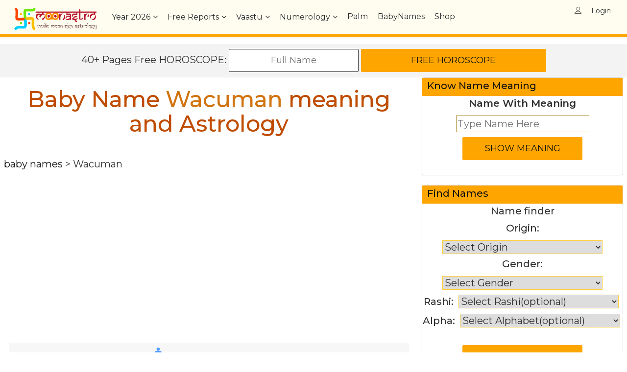

--- FILE ---
content_type: text/html; charset=utf-8
request_url: https://moonastro.com/babyname/baby%20name%20wacuman%20meaning.aspx
body_size: 54060
content:


<!DOCTYPE html>
<html lang="en">
	<head><meta http-equiv="Content-Type" content="text/html; charset=UTF-8" /><meta name="viewport" content="width=device-width, initial-scale=1" /><meta http-equiv="reply-to" content="admin@moonastro.com" /><meta name="rating" content="GENERAL" /><meta name="copyright" content="Moonastro,  https://www.moonastro.com" /><meta name="language" content="English US" /><meta name="robots" content="all, index, follow" /><meta name="robots" content="NOODP, NOYDIR" /><meta name="googlebot" content="index,follow,archive" /><meta name="msnbot" content="index,follow,archive" /><meta name="Slurp" content="index,follow,archive" /><meta name="revisit-after" content="2 days" /><meta name="distribution" content="global" /><meta name="author" content="https://www.moonastro.com/" /><meta name="classification" content="Astrology, Vedic Astrology, Horoscope, MatchMaking, Baby Name" /><meta name="DC. moonastro.com" content="moonastro.com-name" /><meta name="copyright" content="www.moonastro.com" /><meta name="geo.placename" content=" 5, Netaji Palli, Manik Danga Road,   PO: Ghola Bazar, Sodepur " /><meta name="geo.position" content="22.694255;88.391750" /><meta name="geo.region" content="IN-West Bengal" /><meta name="ICBM" content="22.694255, 88.391750" /><link rel="publisher" href="https://plus.google.com/104951964059987546318" /><link rel="shortcut icon" href="/timgs/favicon.ico" /><link rel="apple-touch-icon" href="/timgs/apple-touch-icon.png" />


        <script type="application/ld+json">
    {  "@context" : "http://schema.org",
       "@type" : "WebSite",
       "name" : "Moon Astro",
       "alternateName" : "Moonastro",
       "url" : "https://www.moonastro.com"
    }
    </script>    
        <script src="/assets/plugins/js/jquery.min.js"></script>
		
        <link rel="apple-touch-icon" sizes="76x76" href="/images/icons/apple-touch-icon.png" /><link rel="icon" type="image/png" sizes="32x32" href="/images/icons/favicon-32x32.png" /><link rel="icon" type="image/png" sizes="16x16" href="/images/icons/favicon-16x16.png" /><link rel="mask-icon" href="/images/icons/safari-pinned-tab.svg" color="#5bbad5" /><link href="https://moonastro.com/babyname/baby%20name%20wacuman%20meaning.aspx" rel="canonical" /><title>
	Wacuman - meaning | Baby Name Wacuman meaning and Horoscope
</title><meta name="description" content="Wacuman meaning - Astrology for Baby Name Wacuman with meaning Watchman. This name is from the English origin. Variations of this names are no variations. Wacuman is a Boy name with meaning Watchman and Number 4. Get more detail and free horoscope here.." /><meta name="keywords" content="Baby Name Wacuman meaning and Astrology Horoscope" /></head>
	<link rel="stylesheet" href="/assets/plugins/css/plugins.css">	
    <link href="/assets/css/style.css" rel="stylesheet">
	<link href="/assets/css/responsiveness.css" rel="stylesheet">
	
	<body oncopy="return false" oncut="return false" onpaste="return false" >
    <form name="aspnetForm" method="post" action="./baby name wacuman meaning.aspx" id="aspnetForm">
<div>
<input type="hidden" name="__EVENTTARGET" id="__EVENTTARGET" value="" />
<input type="hidden" name="__EVENTARGUMENT" id="__EVENTARGUMENT" value="" />
<input type="hidden" name="__VIEWSTATE" id="__VIEWSTATE" value="/[base64]" />
</div>

<script type="text/javascript">
//<![CDATA[
var theForm = document.forms['aspnetForm'];
if (!theForm) {
    theForm = document.aspnetForm;
}
function __doPostBack(eventTarget, eventArgument) {
    if (!theForm.onsubmit || (theForm.onsubmit() != false)) {
        theForm.__EVENTTARGET.value = eventTarget;
        theForm.__EVENTARGUMENT.value = eventArgument;
        theForm.submit();
    }
}
//]]>
</script>


<div>

	<input type="hidden" name="__VIEWSTATEGENERATOR" id="__VIEWSTATEGENERATOR" value="CAD4BD51" />
	<input type="hidden" name="__EVENTVALIDATION" id="__EVENTVALIDATION" value="/wEdABx6AAYl+kFR2TneK9B9A/Uflp2ti3lYXZ9hbsjXouoNtymkBt525NBEzKKsW0V1KZFzUreMKwcIyjmZp0rop2cFNBW0xZWk+pNJtBu7aIDCpeJyM8BDkMbTFyEt0rVQFgPa6LQZGJV8/3sPYx11O5kqk6VO4sJZbyQLTxd91VQcJk/QEd1p5Svusgmb683/Jo6eoOePWo5XzWkJ+JBVaoBL08e4c+E1O8hm1JtPqkP8anfK23OacORpAqDTubu+2jou972jAs4ka57FLaj0zqhcpArdu7IHFT91oBdt5aIqWUSRANjIa/NGLlInGzfLJ8td2b8N2iNvcwesBc72/vpOWmBlTI4ZW/JSJeSKBFvPcf3laV0VJ+TigL7vm67y+Ionj9neqmsppeG/Jmkx5lLt1WA485jFO2s78zVMRgqb5CQwMPtncvzt1IygZ/1Kw8pkC0GH3N5sZWwq7+7pyb/UW90U+rqr+3Z50JQIo2+zIVN8uyO3c3zciOGKBSBNHKNik3fesKrMM/4+RBl0Y6+48tCQTC0Kjk3Win1H4N0SOO8qD5iIMC9wPh1Noeh/Im8m1RKnLTVgIg544JK6QTmpqwCVRmmtIDsUjuVCvil9AXwodKw=" />
</div>
		

        <nav class="navbar navbar-default navbar-mobile navbar-fixed light bootsnav" style="background-color:#FFFDEF;border-bottom-width: 6px;border-bottom-style: solid;border-bottom-color: #FFA500;">
			<div class="container">
			
				<!-- Start Logo Header Navigation -->
				<div class="navbar-header">
					<button type="button" class="navbar-toggle" data-toggle="collapse" data-target="#navbar-menu" aria-label="menu button">
						<i class="fa fa-bars"></i>
					</button>
					<a class="navbar-brand" href="/" aria-label="Moonastro Home">
						<img src="/timgs/logo1.png" class="logo logo-display" alt="">
						<img src="/timgs/logo1.png" class="logo logo-scrolled" alt="">
					</a>

				</div>
				<!-- End Logo Header Navigation -->

				<!-- Collect the nav links, forms, and other content for toggling -->
				<div class="collapse navbar-collapse" id="navbar-menu">
				
					<ul class="nav navbar-nav navbar-left" data-in="fadeInDown" data-out="fadeOutUp">
					
						<li class="dropdown">
							<a class="dropdown-toggle" data-toggle="dropdown" id="yearlylink2">Year <span id="date_yr3"></span></a>
							<ul class="dropdown-menu animated fadeOutUp">
								<li><a href="/monthly/monthly.aspx"><span id="date_mon"></span> <span id="date_yr1"></span> Monthly Horoscope</a></li>
								<li><a href="/daily/daily%20horoscope%20today.aspx"><span  style="font-size:16px;" id="date_d1"> </span> Horoscope</a></li>
								<li><a id="yearlylink"><span  style="font-size:16px;" id="date_yr2"></span> Yearly<br />Horoscope</a></li>
							</ul>
						</li>
					<li class="dropdown megamenu-fw"><a class="dropdown-toggle" data-toggle="dropdown"  href="/Astrology/Free%20Indian%20Astrology%20Horoscope.aspx">Free Reports</a>
							<ul class="dropdown-menu megamenu-content" role="menu">
								<li>
									<div class="row">
										<div class="col-menu col-md-3">
										<h6 class="title" style="color:red">Horoscopes</h6>
											<div class="content">
												<ul class="menu-col">
													<li><a href="/astrology/generate%20free%20horoscope.aspx">Free Horoscope</a></li>
		                                            <li><a href="/astrology/calculate%20ascendant.aspx">Know Your Ascendant</a></li>
		                                            <li><a href="/astrology/do i have kaal sarpa yoga.aspx">Kaal Sarp Report</a></li>
		                                            <li><a href="/astrology/manglik yoga.aspx">Mangolic Report</a></li>
		                                            <li><a href="/astrology/calculate your rashi.aspx">Know Your MoonSign</a></li>
		                                            <li><a href="/astrology/predict lucky gemstone.aspx">Lucky Gemstone</a></li>
												</ul>
											</div>
										</div><!-- end col-3 -->
										<div class="col-menu col-md-3">
										<h6 class="title" style="color:red">Match Makings</h6>
											<div class="content">
												<ul class="menu-col">
													<li><a href="/compatibility/match making for life.aspx">Match Making</a></li>
		                                            <li><a href="/astrology/love astrology.aspx">Love Report</a></li>
		                                            <li><a href="/compatibility/when to marry muhurat.aspx">Marriage Time</a></li>
		                                            <li><a href="/compatibility/love%20compatibility%20astrology.aspx">Love Compatibility</a></li>
		                                            <li><a href="/chinese/chinese astrology love marriage compatibility.aspx">Chinese Compatibility</a></li>
		                                            <li><a href="/numerology/love astrology numerology compatibility.aspx">Love Numerology</a></li>
												</ul>
											</div>
										</div><!-- end col-3 -->
										<div class="col-menu col-md-3">
										<h6 class="title" style="color:red">Vastu and Numerology</h6>
											<div class="content">
												<ul class="menu-col">
													<li><a href="/vaastu/generate%20free%20vaastu%20assesment%20of%20your%20house.aspx">Vaastu Report</a></li>
		                                            <li><a href="/numerology/get free numerology prediction report.aspx">Numerology Report</a></li>
		                                            <li><a href="/chinese/chinese%20astrology%20free%20report.aspx">Chinese Astrology Report</a></li>
		                                            <li><a href="/numerology/your lucky number  color and stone calculator.aspx">Lucky Color</a></li>
		                                            <li><a href="/chinese/chinese astrology baby gender prediction.aspx">Baby Gender Prediction</a></li>
		                                            <li><a href="/numerology/numerology lucky name prediction.aspx">Lucky Name</a></li>
												</ul>
											</div>
										</div>    
										<div class="col-menu col-md-3">
                                            <h6 class="title" style="color:red">Miscellaneous</h6>
											<div class="content">
												<ul class="menu-col">
													<li><a href="/babyname/baby name.aspx">Baby Name</a></li>
		                                            <li><a href="/numerology/birthday.aspx">Birthday Analysys</a></li>
		                                            <li><a href="/astrology/career astrology.aspx">Career Report</a></li>
		                                            <li><a href="/astrology/health astrology.aspx">Health Report</a></li>
		                                            <li><a href="/astrology/business astrology.aspx">Business Report</a></li>
		                                            <li><a href="/astrology/am i in sade sati dosha.aspx">SadeSathi Report</a></li>
												</ul>
											</div>
										</div><!-- end col-3 -->
									</div><!-- end row -->
								</li>
							</ul>
						</li>
						
						
						<li class="dropdown">
							<a class="dropdown-toggle" data-toggle="dropdown" href="/vaastu/vaastu.aspx">Vaastu</a>
							<ul class="dropdown-menu animated fadeOutUp">
                                <li><a href="/vaastu/vaastu.aspx">Vaastu</a></li>
								<li><a href="/vaastu/Generate%20Free%20Vaastu%20Assesment%20Of%20Your%20House.aspx">Generate Free Vaastu report of your Home</a></li>
	                            <li><a href="/vaastu/vaastu.aspx">Learn Vaastu</a></li>
	                            <li><a href="/vaastu/Vaastu%20FAQ.aspx">Vaastu FAQ</a></li>
							</ul>
						</li>
						<li class="dropdown">
							<a class="dropdown-toggle" data-toggle="dropdown" href="/numerology/">Numerology</a>
							<ul class="dropdown-menu animated fadeOutUp">
                                <li><a href="/numerology/">Numerology</a></li>
								<li><a href="/numerology/what%20is%20numerology.aspx">What is Numerology</a></li>
	                            <li><a href="/numerology/your%20lucky%20number%20%20color%20and%20stone%20calculator.aspx">Your Lucky Color</a></li>
	                            <li><a href="/numerology/numerology%20lucky%20name%20prediction.aspx">Your Name</a></li>	
	                            <li><a href="/numerology/birthday.aspx">Birthday Says</a></li>
	                            <li><a href="/numerology/numbers/">Numerology and Numbers</a></li>
	                            <li><a href="/numerology/numerology%20career.aspx">Numerology and Career</a></li>
							</ul>
						</li>
                        <li >
							<a href="/palmistry/palmistry%20astrology.aspx" >Palm</a>
						</li>
						<li >
							<a href="/babyname/baby%20name.aspx" >BabyNames</a>
						</li>
					<li >
							<a href="/shop/" >Shop</a>
						</li>
						
					</ul>
					
					<ul class="nav navbar-nav navbar-right">
						<li>
                            
                            <span>
                                    <span class="br-right"><i class="login-icon ti-user" style="display:inline;font-size:14px"></i></span>
                                </span>
                                    <a id="ctl00_ctl00_LoginView_LoginStatus" href="javascript:__doPostBack(&#39;ctl00$ctl00$LoginView$LoginStatus$ctl02&#39;,&#39;&#39;)" style="display:inline;font-size:14px">Login</a>
                             
               
						</li>
					</ul>
						
				</div>
				<!-- /.navbar-collapse -->
			</div>   
		</nav>
    <br /><br /><br />
         
    
    <script language="javascript" type="text/javascript">


        window.onresize = function (event) {
            hideshowdivs1();
        };
        function hideshowdivs1() {
            // onload111();
            var width = $(window).width();
            //alert(width);
            if (width > 230) {
                document.getElementById("ctl00_ctl00_Content_linebar").style.display = 'block';
            }
            else {
                document.getElementById("ctl00_ctl00_Content_linebar").style.display = 'none';
            }
        }
       
    </script>
    
    <style>
   .tnmydy_panel_custom{background:#FFA500; color:#FFFFFF; padding:1px 1px 1px 10px; font-size:16px; font-weight:bold;}
   .tnmydy_panel_h4{color:#111; font-size:20px;}

 .tnmydy_fullpanel_cover{width:100%; border-bottom:1px solid #cecece; background:#f3f3f3; text-align:center;}
        .m3_select {width: 26%;border-color:#fc3;margin:5px} 
        .m_input{border-color:#fc3;border-width:1px;margin:5px}
        .m_select{border-color:#fc3;margin:5px}
        .tags i{margin-right:4px}.tags a{color:#444;padding:2px 12px;font-size:16px;margin:0 3px 5px 0;display:inline-block;background:#ffe8c6;-webkit-transition:all .2s ease;transition:all .2s ease;text-decoration:none!important;border-radius:5px}.tags a:hover{background:#D1730E;color:#fff}.tags a.active{background:#D1730E;color:#fff}
        .tags2 i{margin-right:6px}.tags2 a{color:#444;padding:2px 12px;font-size:20px;margin:0 10px 10px 0;display:inline-block;background:#ffe8c6;-webkit-transition:all .2s ease;transition:all .2s ease;text-decoration:none!important}.tags2 a:hover{background:#D1730E;color:#fff}.tags2 a.active{background:#D1730E;color:#fff}
</style>
     <div id="ctl00_ctl00_Content_linebar" class="tnmydy_fullpanel_cover clearfix">
         <center style="padding:10px">
                40+ Pages Free HOROSCOPE: <input name="ctl00$ctl00$Content$horoname" type="text" id="ctl00_ctl00_Content_horoname" class="btn" style="padding:10px; font-size:18px;cursor:inherit" placeholder="Full Name" /> <input type="submit" name="ctl00$ctl00$Content$hgenerate" value="Free Horoscope" id="ctl00_ctl00_Content_hgenerate" class="btn theme-btn" style="width:30%;" /> 
        </center>

     </div>


    <div class="page-content">

       
        <div class="clearfix">
            <div class="col-md-8 col-sm-8">
                
<script type="application/ld+json">
{
  "@context": "http://schema.org",
  "@type": "BreadcrumbList",
  "itemListElement": [{
    "@type": "ListItem",
    "position": 1,
    "item": {
      "@id": "https://www.moonastro.com/",
      "name": "Home"
    }
  },{
    "@type": "ListItem",
    "position": 2,
    "item": {
      "@id": "https://www.moonastro.com/babyname/baby name.aspx",
      "name": "Baby Names"
    }
    },{
    "@type": "ListItem",
    "position": 3,
    "item": {
      "@id": "http://moonastro.com/babyname/baby%20name%20wacuman%20meaning.aspx",
      "name": "Wacuman"
    }
  }]
}
</script>
    <style> br{line-height:20px;}
    a{color:#111;}
    </style>

 <h1 >
                    Baby Name 
                    <span id="ctl00_ctl00_Content_ContentPlaceHolderMain_nmlb1" style="color:#D1730E;">Wacuman</span> 
                      meaning and Astrology</h1>
                
     <br />
     <a href="/babyname/baby name.aspx">baby names</a> > <span id="ctl00_ctl00_Content_ContentPlaceHolderMain_urllb">Wacuman</span>
     <br />
    <script async src="https://pagead2.googlesyndication.com/pagead/js/adsbygoogle.js?client=ca-pub-9391432688520698"
     crossorigin="anonymous"></script>
<!-- bellow_heder -->
<ins class="adsbygoogle"
     style="display:block"
     data-ad-client="ca-pub-9391432688520698"
     data-ad-slot="6256993925"
     data-ad-format="auto"
     data-full-width-responsive="true"></ins>
<script>
    (adsbygoogle = window.adsbygoogle || []).push({});
</script>
    <br /><br />
    <div style="margin:10px">
            <table  cellspacing="0" style="background-color:#F7F7F7;margin-bottom:20px;margin-top:10px;font-size:20px; line-height:28px;" width="100%"><tr><td>
                <div style="margin:10px; height: 290px;">
                <strong>Baby Name : </strong><strong style="font-size:24px"><span id="ctl00_ctl00_Content_ContentPlaceHolderMain_nmlb2">Wacuman<?xml version="1.0" encoding="iso-8859-1"?><svg x="0px" y="0px"	height="35px" viewBox="0 0 418.683 418.683" style="enable-background:new 0 0 418.683 418.683;"	 xml:space="preserve"><g>	<g>		<path d="M310.332,82.426c22.73,0,41.214-18.486,41.214-41.213S333.062,0,310.332,0c-22.724,0-41.213,18.486-41.213,41.213			S287.608,82.426,310.332,82.426z" fill="#519CFF"/>		<path d="M408.607,213.903c0.252-0.808,0.31-1.68,0.141-2.561l-20.514-108.832c-1.648-10.184-10.305-17.567-20.583-17.567H253.01			c-10.283,0-18.936,7.391-20.552,17.431l-20.545,108.968c-0.165,0.881-0.111,1.753,0.139,2.561			c-0.159,0.998-0.234,1.953-0.234,2.914c0,11.522,9.375,20.897,20.903,20.897c10.073,0,18.698-7.201,20.539-17.238l12.946-80.925			l-0.167,258.24c0,11.528,9.37,20.893,20.897,20.893s20.902-9.375,20.902-20.893V269.967h4.986v127.823			c0,11.528,9.377,20.893,20.91,20.893c11.521,0,20.893-9.375,20.893-20.897l-0.169-258.235l12.967,81.045			c1.82,9.917,10.452,17.118,20.525,17.118c11.522,0,20.897-9.375,20.897-20.897C408.844,215.856,408.769,214.89,408.607,213.903z"			fill="#519CFF"/>	</g></g><g></g><g></g><g></g><g></g><g></g><g></g><g></g><g></g><g></g><g></g><g></g><g></g><g></g><g></g><g></g></svg></span></strong><br/>
                <strong>Gender : </strong><span id="ctl00_ctl00_Content_ContentPlaceHolderMain_ggg">Boy</span><br/>
                <strong><span id="ctl00_ctl00_Content_ContentPlaceHolderMain_Label1">Wacuman</span> Meaning: </strong><span id="ctl00_ctl00_Content_ContentPlaceHolderMain_mmm">Watchman</span><br/>
                <strong>Variant: </strong><strong><span id="ctl00_ctl00_Content_ContentPlaceHolderMain_vvv">no variations</span></strong><br/>
                <strong>Number : </strong><strong><span id="ctl00_ctl00_Content_ContentPlaceHolderMain_nnn"><a href="/babyname/name%20by%20number 8.aspx">8</a></span></strong><br />
                     <strong>Moon Sign (Rashi) : </strong><span id="ctl00_ctl00_Content_ContentPlaceHolderMain_rash"><a href="/babyname/name%20by%20vrish rashi.aspx">Taurus (Vrish)</a></span><br />
                     <strong>Star (Nakshtra) : </strong><span id="ctl00_ctl00_Content_ContentPlaceHolderMain_naks"><a href="/babyname/name%20by%20Krittika%20nakshatra.aspx">Krittika</a></span><br />
                <strong>Origin : </strong><span id="ctl00_ctl00_Content_ContentPlaceHolderMain_ooo"><a href="/babyname/name%20by%20English%20origin.aspx">English</a></span><br/>
                    </div>
            </td></tr></table>
            <br />
            
                <img src="/babyname/baby Wacuman.jpg" id="ctl00_ctl00_Content_ContentPlaceHolderMain_nmimg" style="float:right; margin:5px" alt="baby Wacuman" />
                Name <strong><span id="ctl00_ctl00_Content_ContentPlaceHolderMain_nmlb3">Wacuman</span></strong> is combinations of <span id="ctl00_ctl00_Content_ContentPlaceHolderMain_aaa"> , two occurrences of A  , one occurrence of C  , one occurrence of M  , one occurrence of N  , one occurrence of U  and one occurrence of W</span> has 
                                a lots of significance in Astrology. 
                                
                                <div id="ctl00_ctl00_Content_ContentPlaceHolderMain_a1a1a1">Individuals named <strong>Wacuman</strong> have a pronounced and often unquestionable desire for wealth and financial attainment, a wish that frequently comes true through effort. They should proceed with careful strategy in financial pursuits to ensure steady gain. They attract genuinely cooperative friends, especially in their professional sector, which greatly aids in building a successful career. They are deeply career-oriented and highly value their independence, preferring to be left alone while making important decisions. In romantic relationships, they can be intensely possessive, a trait that risks driving partners away if not tempered. They are likely to receive great affection and support from their parents. The name inclines them to be somewhat whimsical and to build a large, valuable circle of acquaintances. Cultivating gratitude for this supportive network is important, as these connections become indispensable allies on their ambitious journey toward power and success.</div>

                                <br/>

            <br/>
            <div style="background-color:#f7f7f6;color:#666;text-align:center">Advertisement</div>
                        <div><script async src="https://pagead2.googlesyndication.com/pagead/js/adsbygoogle.js"></script><ins class="adsbygoogle" style="display:block; text-align:center;"      data-ad-layout="in-article"      data-ad-format="fluid"      data-ad-client="ca-pub-9391432688520698"      data-ad-slot="9470083532"></ins> <script>      (adsbygoogle = window.adsbygoogle || []).push({}); </script>   </div><!-- /ads -->
                        <br/><br/>
            
                                Name <strong><span id="ctl00_ctl00_Content_ContentPlaceHolderMain_nmlb5">Wacuman</span></strong> or (<span id="ctl00_ctl00_Content_ContentPlaceHolderMain_vvv1">no variations</span>) means <span id="ctl00_ctl00_Content_ContentPlaceHolderMain_mmm1">Watchman</span>.                       
                                

                                <div  style="clear:both;margin-bottom:30px" class="content-heading" >
                       
                            
                            <div id="ctl00_ctl00_Content_ContentPlaceHolderMain_n1n1n1" style="margin-bottom:30px">Person with name <strong>Wacuman</strong> are people of fashion. They love to dress in a proper way. And above all these individuals are truly dedicated towards their parents. It is often seen that people of this name wish to give up everything for the well-being of their parents. Stability is a great virtue of these natives. But they have a desire to possess everything they like. They will not sacrifice for those things, even on one occasion. But at advancing age, their bond with spirituality may make them leave every materialistic thing. He or she has a potential to make new things themselves. It is important to note that these individuals have a sense of honour for them. A proper wisdom is a gift for these persons. However, they have a behaviour full of attitude towards others. It can have a positive effect on those people in front of them, but also it can ensure a strong negative side. </div>
                            <br/></div>
            <div id="ctl00_ctl00_Content_ContentPlaceHolderMain_nnn123" style="margin-bottom:30px">Natives named <strong>Wacuman</strong> possess very clear vision and firm opinions about their life's path. They are honest in their dealings and free-minded, speaking their truth without hesitation. However, their extreme straightforwardness can sometimes hurt others, though they are seldom bothered by this. They have a rigid determination and exhibit qualities of bravery. A towering confidence is their most noteworthy feature, propelling them to success. A dominating tendency is common, and they enjoy subordinating others. Materialistic and proud of their own personality and achievements, they are blessed with inherent leadership qualities and are likely to ascend a long ladder of success. Yet, they are often not grateful and may fail to acknowledge those who helped them. Impulsivity defines them. They have a wonderful capacity for coupling with the opposite gender and can be a great friend to them as well. <strong>Wacuman</strong> is a name associated with strong character.</div><br/><br/>
                            <!-- put the below code in Body -->  
                <script async src="https://pagead2.googlesyndication.com/pagead/js/adsbygoogle.js?client=ca-pub-9391432688520698"
                     crossorigin="anonymous"></script>
                <ins class="adsbygoogle"
                     style="display:block; text-align:center;"
                     data-ad-layout="in-article"
                     data-ad-format="fluid"
                     data-ad-client="ca-pub-9391432688520698"
                     data-ad-slot="3004106473"></ins>
                <script>
                    (adsbygoogle = window.adsbygoogle || []).push({});
                </script>
<br /> <br />      <div id="ctl00_ctl00_Content_ContentPlaceHolderMain_nametable"><h2>Name Wacuman with the meaning for each letter (W, A, C, U, M, N)</h2><table class="table table-striped table-bordered" style="width:90%"><tr><td style="width:10%">W</td><td>You are lazy. You love gardening. You are good home manager. You are good siblings.  </td></tr><tr><td style="width:10%">C</td><td>You are extra dramatic. You are positive thinker. You seek for knowledge of various areas. You are good entrepreneur. </td></tr><tr><td style="width:10%">U</td><td>You are good artist. You have short features. You are day dreamers. You are back packers. </td></tr><tr><td style="width:10%">M</td><td>You are dedicated. You are religious. You are noble and pious by heart. You are compassionate. Travel seeker. </td></tr><tr><td style="width:10%">N</td><td>You are beautiful. You are kind hearted. You are day dreamer, you are hard worker. </td></tr></table></div>
     <br /> <br />      <div id="ctl00_ctl00_Content_ContentPlaceHolderMain_s1s1">Person with name <strong>Wacuman</strong> , freedom is your calling. These people prefer to travel on, meet new people and even find some new experiences. They are brimming with new ideas and experiences and these new ideas often lead them to completely new experiences. Socially these people are quick to make new friends but cannot stand the call of time. They are troubled by loneliness, yet they do not want to put in the work that goes in taking these relationships forward. But because of their friendly nature please find them very trusting and charming. These people are mostly very enthusiastic, progressive, different and they have a different approach to life where they live in the now and enjoy everything life throws at them. Routine in both work and personal life is a trouble for them.  Incredibly imaginative, ambitious these people will always follow excitement. But these people can be often restless and impatient. In romance, they will easily attract people, but will have a hard time making a mature relationship. </div><br />
            <div id="ctl00_ctl00_Content_ContentPlaceHolderMain_e1e1e1">According to Vedic Astrology person with name <strong>Wacuman</strong> are professional and understands work life balance. They will be able to achieve their best fit career due to their most professional attitude. They will earn name, fame, and money from their professional area. Their intelligence will help them to achieve more success in the career. But they are suggested to save some money for their future. They must cut down some unnecessary expenses in their life. This will help them in their bad days. As a human being they are very much emotional person. They will have love relationship. They are owner of their own mood. They love to do whatever they want to. They are very family person as well. But sometimes they may get hurt from their family members without any reason. This will make them serious minded. And there is a possibility that they will separate them alone from their family life. Their emotional attachments may harm their careers as well. So, they must always take their decision from brain, instead of their hearts. They are not much bothered about fashion and trendy looks. But they are genuine from their heart. They are born with curiosity. They have good luck in business fields. They can earn money and fame from there. </div>
<br /><br />
            
            
</div>
 

                
               <!--  <h2>Popular Articles</h2> -->
                <hr /><center>
                   		<div id="ctl00_ctl00_Content_topothers"><table style="width:90%"><tr><td>1. <a href="/babyname/babynames-Unique Indian Classic Baby Names.aspx"><img src="/babyname/imgs/thumbs/th_name.jpg" style="float:left;height:50px;margin:5px""/>Unique Indian Classic Baby Names</a><br/><lable style="color:gray;font-size:16px">These are modern, phonetic respellings of established Indian classics. They aim to preserve the essence and sound of the original name while offering a distinctive context.</label><br/></td></tr><tr><td style="background-color:#eee">2. <a href="/babyname/babynames-Unique and Uncommon Indian Baby Names Gaining Attention.aspx"><img src="/babyname/imgs/thumbs/th_name.jpg" style="float:left;height:50px;margin:5px""/>Unique and Uncommon Indian Baby Names Gaining Attention</a><br/><lable style="color:gray;font-size:16px">5.a Unique & Uncommon Indian Baby Names Gaining Attention.</label><br/></td></tr><tr><td>3. <a href="/babyname/babynames-Vintage Indian Baby Names That Are Making a Comeback .aspx"><img src="/babyname/imgs/thumbs/th_name.jpg" style="float:left;height:50px;margin:5px""/>Vintage Indian Baby Names That Are Making a Comeback </a><br/><lable style="color:gray;font-size:16px">This collection presents 100 vintage Indian baby names 50 male, 50 female that are gracefully returning to popularity.</label><br/></td></tr><tr><td style="background-color:#eee">4. <a href="/babyname/babynames-Indian Celebrity Inspired Baby Names for 2026.aspx"><img src="/babyname/imgs/thumbs/th_name.jpg" style="float:left;height:50px;margin:5px""/>Indian Celebrity Inspired Baby Names for 2026</a><br/><lable style="color:gray;font-size:16px">A curated list of 100 names influenced by Bollywood stars, sports icons, filmmakers, and cultural figures, blending star power with meaningful Indian heritage</label><br/></td></tr><tr><td>5. <a href="/babyname/babynames-Most Popular and Trending Indian Baby Names.aspx"><img src="/babyname/imgs/thumbs/th_name.jpg" style="float:left;height:50px;margin:5px""/>Most Popular and Trending Indian Baby Names</a><br/><lable style="color:gray;font-size:16px">Most Popular & Trending Indian Baby Names</label><br/></td></tr><tr><td style="background-color:#eee">6. <a href="/babyname/babynames-Vintage Baby Names That Are Making a Comeback  .aspx"><img src="/babyname/imgs/thumbs/th_name.jpg" style="float:left;height:50px;margin:5px""/>Vintage Baby Names That Are Making a Comeback  </a><br/><lable style="color:gray;font-size:16px">This list features 100 vintage baby names (50 male, 50 female) experiencing a revival. Each entry includes a 150-200 character description, highlighting their classic meanings, timeless elegance, and the reasons for their stylish return to modern nurseries.</label><br/></td></tr><tr><td>7. <a href="/babyname/babynames-Unique and Uncommon Baby Names Gaining Attention.aspx"><img src="/babyname/imgs/thumbs/th_name.jpg" style="float:left;height:50px;margin:5px""/>Unique and Uncommon Baby Names Gaining Attention</a><br/><lable style="color:gray;font-size:16px">A list of 100 distinctive names emerging from various cultures, mythologies, and creative spaces. These names are rare but gaining notice for their beauty, meaning, or distinctive sound.</label><br/></td></tr><tr><td style="background-color:#eee">8. <a href="/babyname/babynames-Most Popular Unisex Baby Names This Year.aspx"><img src="/babyname/imgs/thumbs/th_name.jpg" style="float:left;height:50px;margin:5px""/>Most Popular Unisex Baby Names This Year</a><br/><lable style="color:gray;font-size:16px">These names are all genuinely unisex in current usage. They are presented as a single, mixed list to reflect their true gender-neutral nature, with descriptions focused on why they work for any child.</label><br/></td></tr><tr><td>9. <a href="/babyname/babynames-Baby Names That Are Rising in Popularity.aspx"><img src="/babyname/imgs/thumbs/th_name.jpg" style="float:left;height:50px;margin:5px""/>Baby Names That Are Rising in Popularity</a><br/><lable style="color:gray;font-size:16px">A curated list of 100 names on an upward trajectory globally, capturing modern trends while honoring timeless roots. These names are climbing charts but haven't yet reached peak saturation.</label><br/></td></tr><tr><td style="background-color:#eee">10. <a href="/babyname/babynames-Unique Spellings of Classic Baby Names.aspx"><img src="/babyname/imgs/thumbs/th_name.jpg" style="float:left;height:50px;margin:5px""/>Unique Spellings of Classic Baby Names</a><br/><lable style="color:gray;font-size:16px">hese are modern, phonetic respellings of established classics. They aim to preserve the essence and sound of the original name while offering a distinctive written form.</label><br/></td></tr></table></div></center>
                <br /><br />
                <div class="tags2" id="tags1">
                    <a href="/babyname/name%20by%20indian%20origin.aspx">Indian</a><a href="/babyname/name%20by%20English%20origin.aspx">English</a><a href="/babyname/name%20by%20Hindu%20origin.aspx">Hindu</a><a href="/babyname/name%20by%20Muslim%20origin.aspx">Muslim</a><a href="/babyname/name%20by%20Bengali%20origin.aspx">Bengali</a><a href="/babyname/name%20by%20Tamil%20origin.aspx">Tamil</a><a href="/babyname/name%20by%20Telugu%20origin.aspx">Telugu</a><a href="/babyname/name%20by%20Gujarati%20origin.aspx">Gujarati</a><a href="/babyname/name%20by%20Marathi%20origin.aspx">Marathi</a><a href="/babyname/name%20by%20Punjabi%20origin.aspx">Punjabi</a><a href="/babyname/name%20by%20Malayalam%20origin.aspx">Malayalam</a><a href="/babyname/name%20by%20Kannada%20origin.aspx">Kannada</a><a href="/babyname/name%20by%20Oriya %20origin.aspx">Oriya </a><a href="/babyname/name%20by%20Sikh%20origin.aspx">Sikh</a><a href="/babyname/name%20by%20Biblical%20origin.aspx">Biblical</a><a href="/babyname/name%20by%20Greek%20origin.aspx">Greek</a><a href="/babyname/name%20by%20Hebrew%20origin.aspx">Hebrew</a><a href="/babyname/name%20by%20French%20origin.aspx">French</a><a href="/babyname/name%20by%20Latin%20origin.aspx">Latin</a><a href="/babyname/name%20by%20Arabic%20origin.aspx">Arabic</a><a href="/babyname/name%20by%20Irish%20origin.aspx">Irish</a><a href="/babyname/name%20by%20German%20origin.aspx">German</a><a href="/babyname/name%20by%20Spanish%20origin.aspx">Spanish</a><a href="/babyname/name%20by%20African%20origin.aspx">African</a>
                </div><br />
                <center>
                    <div style="background-color:#f7f7f6;color:#666;text-align:center">Advertisement</div>
                    <!-- bottom_flx -->
                    <script async src="https://pagead2.googlesyndication.com/pagead/js/adsbygoogle.js"></script><ins class="adsbygoogle"
                        style="display: block"
                        data-ad-client="ca-pub-9391432688520698"
                        data-ad-slot="6389223427"
                        data-ad-format="auto"></ins>
                    <script>
                        (adsbygoogle = window.adsbygoogle || []).push({});
                    </script>
                </center>
                <br />
                <br />
            </div>
            <div class="col-md-4 tree_space_4 clearfix" style="float:right">
                     <div class="tnmydy_panel_holder_2018">
                    <div class="panel panel-default tnmydy_panel_custom_bdr">
                        <div class="tnmydy_panel_custom">
                            <label class="tnmydy_panel_h4">Know Name Meaning</label>
                        </div>
                        <center>
                            <strong style="color: #333">Name With Meaning</strong>
                            <input name="ctl00$ctl00$Content$nametxt" type="text" id="ctl00_ctl00_Content_nametxt" class="m_input" placeholder="Type Name Here" style="margin: 10px" />
                            <input type="submit" name="ctl00$ctl00$Content$view1" value="Show Meaning" id="ctl00_ctl00_Content_view1" class="btn theme-btn" style="width:60%;" /><br />
                            <br />
                        </center>
                    </div>
                </div>
                
                <!-- widget -->
                <div class="tnmydy_panel_holder_2018">
                    <div class="panel panel-default tnmydy_panel_custom_bdr">
                        <div class="tnmydy_panel_custom">
                            <label class="tnmydy_panel_h4">Find Names</label>
                        </div>
                        <center>
                            <Label style="color: #333">Name finder</Label>
                            <br /><Label>Origin: </Label>
                            <select name="ctl00$ctl00$Content$originsel" id="ctl00_ctl00_Content_originsel" class="m3_select" style="width: 80%;">
	<option value="">Select Origin</option>
	<option value="indian">Indian</option>
	<option value="English">English</option>
	<option value="Hindu">Hindu</option>
	<option value="Muslim">Muslim</option>
	<option value="Bengali">Bengali</option>
	<option value="Tamil">Tamil</option>
	<option value="Telugu">Telugu</option>
	<option value="Gujarati">Gujarati</option>
	<option value="Marathi">Marathi</option>
	<option value="Punjabi">Punjabi</option>
	<option value="Malayalam">Malayalam</option>
	<option value="Kannada">Kannada</option>
	<option value="Oriya ">Oriya </option>
	<option value="Sikh">Sikh</option>
	<option value="Biblical">Biblical</option>
	<option value="Greek">Greek</option>
	<option value="Hebrew">Hebrew</option>
	<option value="French">French</option>
	<option value="Latin">Latin</option>
	<option value="Arabic">Arabic</option>
	<option value="Irish">Irish</option>
	<option value="German">German</option>
	<option value="Spanish">Spanish</option>
	<option value="African">African</option>
</select>
                            <br /><Label>Gender: </Label><select name="ctl00$ctl00$Content$gendersel" id="ctl00_ctl00_Content_gendersel" class="m3_select" style="width: 80%;">
	<option value="">Select Gender</option>
	<option value="Boy">Boy</option>
	<option value="Girl">Girl</option>
	<option value="Both">Unisex</option>
</select>
                            <br /><Label>Rashi:  </Label>
                            <select name="ctl00$ctl00$Content$rashisel" id="ctl00_ctl00_Content_rashisel" class="m3_select" style="width: 80%;">
	<option value="">Select Rashi(optional)</option>
	<option value="1">Mesh Rashi</option>
	<option value="2">Vrish Rashi</option>
	<option value="3">Mithun Rashi</option>
	<option value="4">Karkat Rashi</option>
	<option value="5">Simha Rashi</option>
	<option value="6">Kanya Rashi</option>
	<option value="7">Tula Rashi</option>
	<option value="8">Brischik Rashi</option>
	<option value="9">Dhanu Rashi</option>
	<option value="10">Makara Rashi</option>
	<option value="11">Kumbha Rashi</option>
	<option value="12">Meen Rashi</option>
</select>
                            <br /><Label>Alpha:  </Label>
                            <select name="ctl00$ctl00$Content$alphasel" id="ctl00_ctl00_Content_alphasel" class="m3_select" style="width: 80%;">
	<option value="">Select Alphabet(optional)</option>
	<option value="A">A</option>
	<option value="B">B</option>
	<option value="C">C</option>
	<option value="D">D</option>
	<option value="E">E</option>
	<option value="F">F</option>
	<option value="G">G</option>
	<option value="H">H</option>
	<option value="I">I</option>
	<option value="J">J</option>
	<option value="K">K</option>
	<option value="L">L</option>
	<option value="M">M</option>
	<option value="N">N</option>
	<option value="O">O</option>
	<option value="P">P</option>
	<option value="Q">Q</option>
	<option value="R">R</option>
	<option value="S">S</option>
	<option value="T">T</option>
	<option value="U">U</option>
	<option value="V">V</option>
	<option value="W">W</option>
	<option value="X">X</option>
	<option value="Y">Y</option>
	<option value="Z">Z</option>
</select><br />
                            <br />
                            <input type="submit" name="ctl00$ctl00$Content$view2" value="Search Names" id="ctl00_ctl00_Content_view2" class="btn theme-btn" style="width:60%;" /><br />
                            <br />
                        </center>
                    </div>
                </div>

                <div class="tnmydy_panel_holder_2018">
                    <div class="panel panel-default tnmydy_panel_custom_bdr">
                        <a href="https://www.moonastro.com/shop/buy%20big%20horoscope%20pdf.aspx">
                        <div class="tnmydy_panel_custom">
                            <label class="tnmydy_panel_h4">BIG HOROSCOPE</label>
                        </div>
                        <div class="tnmydy_panel_custom_paddning">
                            <div class="row">
                                <div class="col-md-3" style="width:40%">
                                    <img src="/imgs/th_Big Horoscope Pdf.jpg" alt="Big Horoscope pdf" />
                                </div>
                                <div class="col-md-9"  style="width:60%;font-size: 14px;color:#333">Get printable 100 pages horoscope with detail predictions with descriptions and great content.</div>
                                <div class="col-md-12" style="font-size:14px;color:blue;text-align:right">
                                    Price INR Rs. 699/- (USD $9)
                                </div>
                            </div>
                        </div></a>
                    </div>
                </div>
  
                <div class="tnmydy_panel_holder_2018">
                    <center>
                        <div class="tnmydy_panel_custom"  style="background-color:#f7f7f6">
                            <label style="color:#666;text-align:center">Advertisement</label>
                        </div>
                        <!-- sky1 -->
                        <script async src="https://pagead2.googlesyndication.com/pagead/js/adsbygoogle.js"></script><ins class="adsbygoogle"
                            style="display: inline-block; width: 300px; height: 600px"
                            data-ad-client="ca-pub-9391432688520698"
                            data-ad-slot="7400983789"></ins>
                        <script>
                            (adsbygoogle = window.adsbygoogle || []).push({});
                        </script>
                    </center>
                </div>
                <!-- widget -->
               
                
                <div class="tnmydy_panel_holder_2018">
                    <div class="panel panel-default tnmydy_panel_custom_bdr">
                        <div class="tnmydy_panel_custom">
                            <label class="tnmydy_panel_h4">Name by Birth Date</label>
                        </div>
                        <center>
                            <input name="ctl00$ctl00$Content$surbox" type="text" id="ctl00_ctl00_Content_surbox" class="m_input" style="text-transform: uppercase;" placeholder="Baby&#39;s Surname" />
                            <select name="ctl00$ctl00$Content$gender" id="ctl00_ctl00_Content_gender" class="m_select">
	<option value="">Select Gender</option>
	<option value="m">MALE</option>
	<option value="f">FEMALE</option>
</select>
                            <br />

                            <select name="ctl00$ctl00$Content$sday" id="ctl00_ctl00_Content_sday" class="m3_select" style="width: 25%;">
	<option value="">Day</option>
	<option value="1">1</option>
	<option value="2">2</option>
	<option value="3">3</option>
	<option value="4">4</option>
	<option value="5">5</option>
	<option value="6">6</option>
	<option value="7">7</option>
	<option value="8">8</option>
	<option value="9">9</option>
	<option value="10">10</option>
	<option value="11">11</option>
	<option value="12">12</option>
	<option value="13">13</option>
	<option value="14">14</option>
	<option value="15">15</option>
	<option value="16">16</option>
	<option value="17">17</option>
	<option value="18">18</option>
	<option value="19">19</option>
	<option value="20">20</option>
	<option value="21">21</option>
	<option value="22">22</option>
	<option value="23">23</option>
	<option value="24">24</option>
	<option value="25">25</option>
	<option value="26">26</option>
	<option value="27">27</option>
	<option value="28">28</option>
	<option value="29">29</option>
	<option value="30">30</option>
	<option value="31">31</option>
</select>
                            <select name="ctl00$ctl00$Content$imon" id="ctl00_ctl00_Content_imon" class="m3_select" style="width: 25%">
	<option value="">Month</option>
	<option value="1">January</option>
	<option value="2">February</option>
	<option value="3">March</option>
	<option value="4">April</option>
	<option value="5">May</option>
	<option value="6">June</option>
	<option value="7">July</option>
	<option value="8">August</option>
	<option value="9">September</option>
	<option value="10">October</option>
	<option value="11">November</option>
	<option value="12">December</option>
</select>
                            <select name="ctl00$ctl00$Content$syar" id="ctl00_ctl00_Content_syar" class="m3_select" style="width: 25%;">
	<option value="">Year</option>
	<option value="1930">1930</option>
	<option value="1931">1931</option>
	<option value="1932">1932</option>
	<option value="1933">1933</option>
	<option value="1934">1934</option>
	<option value="1935">1935</option>
	<option value="1936">1936</option>
	<option value="1937">1937</option>
	<option value="1938">1938</option>
	<option value="1939">1939</option>
	<option value="1940">1940</option>
	<option value="1941">1941</option>
	<option value="1942">1942</option>
	<option value="1943">1943</option>
	<option value="1944">1944</option>
	<option value="1945">1945</option>
	<option value="1946">1946</option>
	<option value="1947">1947</option>
	<option value="1948">1948</option>
	<option value="1949">1949</option>
	<option value="1950">1950</option>
	<option value="1951">1951</option>
	<option value="1952">1952</option>
	<option value="1953">1953</option>
	<option value="1954">1954</option>
	<option value="1955">1955</option>
	<option value="1956">1956</option>
	<option value="1957">1957</option>
	<option value="1958">1958</option>
	<option value="1959">1959</option>
	<option value="1960">1960</option>
	<option value="1961">1961</option>
	<option value="1962">1962</option>
	<option value="1963">1963</option>
	<option value="1964">1964</option>
	<option value="1965">1965</option>
	<option value="1966">1966</option>
	<option value="1967">1967</option>
	<option value="1968">1968</option>
	<option value="1969">1969</option>
	<option value="1970">1970</option>
	<option value="1971">1971</option>
	<option value="1972">1972</option>
	<option value="1973">1973</option>
	<option value="1974">1974</option>
	<option value="1975">1975</option>
	<option value="1976">1976</option>
	<option value="1977">1977</option>
	<option value="1978">1978</option>
	<option value="1979">1979</option>
	<option value="1980">1980</option>
	<option value="1981">1981</option>
	<option value="1982">1982</option>
	<option value="1983">1983</option>
	<option value="1984">1984</option>
	<option value="1985">1985</option>
	<option value="1986">1986</option>
	<option value="1987">1987</option>
	<option value="1988">1988</option>
	<option value="1989">1989</option>
	<option value="1990">1990</option>
	<option value="1991">1991</option>
	<option value="1992">1992</option>
	<option value="1993">1993</option>
	<option value="1994">1994</option>
	<option value="1995">1995</option>
	<option value="1996">1996</option>
	<option value="1997">1997</option>
	<option value="1998">1998</option>
	<option value="1999">1999</option>
	<option value="2000">2000</option>
	<option value="2001">2001</option>
	<option value="2002">2002</option>
	<option value="2003">2003</option>
	<option value="2004">2004</option>
	<option value="2005">2005</option>
	<option value="2006">2006</option>
	<option value="2007">2007</option>
	<option value="2008">2008</option>
	<option value="2009">2009</option>
	<option value="2010">2010</option>
	<option value="2011">2011</option>
	<option value="2012">2012</option>
	<option value="2013">2013</option>
	<option value="2014">2014</option>
	<option value="2015">2015</option>
	<option value="2016">2016</option>
	<option value="2017">2017</option>
	<option value="2018">2018</option>
	<option value="2019">2019</option>
	<option value="2020">2020</option>
</select>
                            <br />
                            <select name="ctl00$ctl00$Content$hour" id="ctl00_ctl00_Content_hour" class="m3_select" style="width: 25%;">
	<option value="">Hour</option>
	<option value="0">00</option>
	<option value="1">01</option>
	<option value="2">02</option>
	<option value="3">03</option>
	<option value="4">04</option>
	<option value="5">05</option>
	<option value="6">06</option>
	<option value="7">07</option>
	<option value="8">08</option>
	<option value="9">09</option>
	<option value="10">10</option>
	<option value="11">11</option>
	<option value="12">12</option>
	<option value="13">13</option>
	<option value="14">14</option>
	<option value="15">15</option>
	<option value="16">16</option>
	<option value="17">17</option>
	<option value="18">18</option>
	<option value="19">19</option>
	<option value="20">20</option>
	<option value="21">21</option>
	<option value="22">22</option>
	<option value="23">23</option>
</select>
                            <select name="ctl00$ctl00$Content$min" id="ctl00_ctl00_Content_min" class="m3_select" stylename="min" style="width: 25%">
	<option value="">Mins</option>
	<option value="0">00</option>
	<option value="1">01</option>
	<option value="2">02</option>
	<option value="3">03</option>
	<option value="4">04</option>
	<option value="5">05</option>
	<option value="6">06</option>
	<option value="7">07</option>
	<option value="8">08</option>
	<option value="9">09</option>
	<option value="10">10</option>
	<option value="11">11</option>
	<option value="12">12</option>
	<option value="13">13</option>
	<option value="14">14</option>
	<option value="15">15</option>
	<option value="16">16</option>
	<option value="17">17</option>
	<option value="18">18</option>
	<option value="19">19</option>
	<option value="20">20</option>
	<option value="21">21</option>
	<option value="22">22</option>
	<option value="23">23</option>
	<option value="24">24</option>
	<option value="25">25</option>
	<option value="26">26</option>
	<option value="27">27</option>
	<option value="28">28</option>
	<option value="29">29</option>
	<option value="30">30</option>
	<option value="31">31</option>
	<option value="32">32</option>
	<option value="33">33</option>
	<option value="34">34</option>
	<option value="35">35</option>
	<option value="36">36</option>
	<option value="37">37</option>
	<option value="38">38</option>
	<option value="39">39</option>
	<option value="40">40</option>
	<option value="41">41</option>
	<option value="42">42</option>
	<option value="43">43</option>
	<option value="44">44</option>
	<option value="45">45</option>
	<option value="46">46</option>
	<option value="47">47</option>
	<option value="48">48</option>
	<option value="49">49</option>
	<option value="50">50</option>
	<option value="51">51</option>
	<option value="52">52</option>
	<option value="53">53</option>
	<option value="54">54</option>
	<option value="55">55</option>
	<option value="56">56</option>
	<option value="57">57</option>
	<option value="58">58</option>
	<option value="59">59</option>
</select>
                            <select name="ctl00$ctl00$Content$gmt" id="ctl00_ctl00_Content_gmt" class="m3_select" style="width: 25%;">
	<option value="-12">GMT -12.00</option>
	<option value="-11">GMT -11.00</option>
	<option value="-10">GMT -10.00</option>
	<option value="-9">GMT -9.00</option>
	<option value="-8">GMT -8.00</option>
	<option value="-7">GMT -7.00</option>
	<option value="-6">GMT -6.00</option>
	<option value="-5">GMT -5.00</option>
	<option value="-4.5">GMT -4.30</option>
	<option value="-4">GMT -4.00</option>
	<option value="-3.5">GMT -3.30</option>
	<option value="-3">GMT -3.00</option>
	<option value="-2">GMT -2.00</option>
	<option value="-1">GMT -1.00</option>
	<option value="0">GMT        </option>
	<option value="1">GMT +1.00</option>
	<option value="2">GMT +2.00</option>
	<option value="3">GMT +3.00</option>
	<option value="4">GMT +4.00</option>
	<option value="4.5">GMT +4.30</option>
	<option value="5">GMT +5.00</option>
	<option selected="selected" value="5.5">GMT +5.30</option>
	<option value="5.75">GMT +5.45</option>
	<option value="6">GMT +6.00</option>
	<option value="6.5">GMT +6.30</option>
	<option value="7">GMT +7.00</option>
	<option value="8">GMT +8.00</option>
	<option value="9">GMT +9.00</option>
	<option value="9.5">GMT +9.30</option>
	<option value="10">GMT +10.00</option>
	<option value="11">GMT +11.00</option>
	<option value="12">GMT +12.00</option>
	<option value="12.75">GMT +12.45</option>
</select>
                            <br />
                            <br />
                            <input type="submit" name="ctl00$ctl00$Content$dob" value="Suggest a Name" id="ctl00_ctl00_Content_dob" class="btn theme-btn" style="width:60%;" />
                            <br />
                            <br />
                        </center>
                    </div>
                </div>
                <div class="tnmydy_panel_holder_2018">
                    <div class="panel panel-default tnmydy_panel_custom_bdr">
                        <div class="tnmydy_panel_custom">
                            <label class="tnmydy_panel_h4">Name by Number</label>
                        </div>
                        <center>
                            <div class="tags" id="tags1">
                                <a href="/babyname/name%20by%20number 1.aspx">Number 1</a>
                                <a href="/babyname/name%20by%20number 2.aspx">Number 2</a>
                                <a href="/babyname/name%20by%20number 3.aspx">Number 3</a>
                                <a href="/babyname/name%20by%20number 4.aspx">Number 4</a>
                                <a href="/babyname/name%20by%20number 5.aspx">Number 5</a>
                                <a href="/babyname/name%20by%20number 6.aspx">Number 6</a>
                                <a href="/babyname/name%20by%20number 7.aspx">Number 7</a>
                                <a href="/babyname/name%20by%20number 8.aspx">Number 8</a>
                                <a href="/babyname/name%20by%20number 9.aspx">Number 9</a>
                            </div>
                        </center>
                    </div>
                </div>
                <div class="tnmydy_panel_holder_2018">
                    <div class="panel panel-default tnmydy_panel_custom_bdr">
                        <div class="tnmydy_panel_custom"  style="background-color:#f7f7f6">
                            <label style="color:#666;text-align:center">Advertisement</label>
                        </div>
                        <script async src="https://pagead2.googlesyndication.com/pagead/js/adsbygoogle.js?client=ca-pub-9391432688520698"
                             crossorigin="anonymous"></script>
                        <!-- Bottom new -->
                        <ins class="adsbygoogle"
                             style="display:inline-block;width:336px;height:280px"
                             data-ad-client="ca-pub-9391432688520698"
                             data-ad-slot="7123670103"></ins>
                        <script>
                            (adsbygoogle = window.adsbygoogle || []).push({});
                        </script>
                    </div>
                </div>
                <div class="tnmydy_panel_holder_2018">
                    <div class="panel panel-default tnmydy_panel_custom_bdr">
                        <div class="tnmydy_panel_custom">
                            <label class="tnmydy_panel_h4">Numerology by Name</label>
                        </div>
                        <center>
                            <span id="ctl00_ctl00_Content_errorTxt" style="color:Red;font-weight:bold;"></span><br />
                            <input name="ctl00$ctl00$Content$fname" type="text" id="ctl00_ctl00_Content_fname" class="m_input" placeholder="First Name" />
                            <input name="ctl00$ctl00$Content$mname" type="text" id="ctl00_ctl00_Content_mname" class="m_input" placeholder="Middle Name" />
                            <input name="ctl00$ctl00$Content$lname" type="text" id="ctl00_ctl00_Content_lname" class="m_input" placeholder="Last Name" /><br />
                            <select name="ctl00$ctl00$Content$sday1" id="ctl00_ctl00_Content_sday1" class="m3_select" style="width: 22%">
	<option selected="selected" value="">Day</option>
	<option value="1">1</option>
	<option value="2">2</option>
	<option value="3">3</option>
	<option value="4">4</option>
	<option value="5">5</option>
	<option value="6">6</option>
	<option value="7">7</option>
	<option value="8">8</option>
	<option value="9">9</option>
	<option value="10">10</option>
	<option value="11">11</option>
	<option value="12">12</option>
	<option value="13">13</option>
	<option value="14">14</option>
	<option value="15">15</option>
	<option value="16">16</option>
	<option value="17">17</option>
	<option value="18">18</option>
	<option value="19">19</option>
	<option value="20">20</option>
	<option value="21">21</option>
	<option value="22">22</option>
	<option value="23">23</option>
	<option value="24">24</option>
	<option value="25">25</option>
	<option value="26">26</option>
	<option value="27">27</option>
	<option value="28">28</option>
	<option value="29">29</option>
	<option value="30">30</option>
	<option value="31">31</option>
</select>
                            <select name="ctl00$ctl00$Content$imon1" id="ctl00_ctl00_Content_imon1" class="m3_select" style="width: 25%">
	<option selected="selected" value="">Month</option>
	<option value="1">January</option>
	<option value="2">February</option>
	<option value="3">March</option>
	<option value="4">April</option>
	<option value="5">May</option>
	<option value="6">June</option>
	<option value="7">July</option>
	<option value="8">August</option>
	<option value="9">September</option>
	<option value="10">October</option>
	<option value="11">November</option>
	<option value="12">December</option>
</select>
                            <select name="ctl00$ctl00$Content$syar1" id="ctl00_ctl00_Content_syar1" class="m3_select" style="width: 22%">
	<option selected="selected" value="">Year</option>
	<option value="1930">1930</option>
	<option value="1931">1931</option>
	<option value="1932">1932</option>
	<option value="1933">1933</option>
	<option value="1934">1934</option>
	<option value="1935">1935</option>
	<option value="1936">1936</option>
	<option value="1937">1937</option>
	<option value="1938">1938</option>
	<option value="1939">1939</option>
	<option value="1940">1940</option>
	<option value="1941">1941</option>
	<option value="1942">1942</option>
	<option value="1943">1943</option>
	<option value="1944">1944</option>
	<option value="1945">1945</option>
	<option value="1946">1946</option>
	<option value="1947">1947</option>
	<option value="1948">1948</option>
	<option value="1949">1949</option>
	<option value="1950">1950</option>
	<option value="1951">1951</option>
	<option value="1952">1952</option>
	<option value="1953">1953</option>
	<option value="1954">1954</option>
	<option value="1955">1955</option>
	<option value="1956">1956</option>
	<option value="1957">1957</option>
	<option value="1958">1958</option>
	<option value="1959">1959</option>
	<option value="1960">1960</option>
	<option value="1961">1961</option>
	<option value="1962">1962</option>
	<option value="1963">1963</option>
	<option value="1964">1964</option>
	<option value="1965">1965</option>
	<option value="1966">1966</option>
	<option value="1967">1967</option>
	<option value="1968">1968</option>
	<option value="1969">1969</option>
	<option value="1970">1970</option>
	<option value="1971">1971</option>
	<option value="1972">1972</option>
	<option value="1973">1973</option>
	<option value="1974">1974</option>
	<option value="1975">1975</option>
	<option value="1976">1976</option>
	<option value="1977">1977</option>
	<option value="1978">1978</option>
	<option value="1979">1979</option>
	<option value="1980">1980</option>
	<option value="1981">1981</option>
	<option value="1982">1982</option>
	<option value="1983">1983</option>
	<option value="1984">1984</option>
	<option value="1985">1985</option>
	<option value="1986">1986</option>
	<option value="1987">1987</option>
	<option value="1988">1988</option>
	<option value="1989">1989</option>
	<option value="1990">1990</option>
	<option value="1991">1991</option>
	<option value="1992">1992</option>
	<option value="1993">1993</option>
	<option value="1994">1994</option>
	<option value="1995">1995</option>
	<option value="1996">1996</option>
	<option value="1997">1997</option>
	<option value="1998">1998</option>
	<option value="1999">1999</option>
	<option value="2000">2000</option>
	<option value="2001">2001</option>
	<option value="2002">2002</option>
	<option value="2003">2003</option>
	<option value="2004">2004</option>
	<option value="2005">2005</option>
	<option value="2006">2006</option>
	<option value="2007">2007</option>
	<option value="2008">2008</option>
	<option value="2009">2009</option>
	<option value="2010">2010</option>
	<option value="2011">2011</option>
	<option value="2012">2012</option>
	<option value="2013">2013</option>
	<option value="2014">2014</option>
	<option value="2015">2015</option>
	<option value="2016">2016</option>
	<option value="2017">2017</option>
	<option value="2018">2018</option>
	<option value="2019">2019</option>
	<option value="2020">2020</option>
</select>
                            <br />
                            <br />
                            <input type="submit" name="ctl00$ctl00$Content$verify" value="Verify Baby Name" onclick="return verify_onclick();" id="ctl00_ctl00_Content_verify" class="btn theme-btn" style="width:60%;" /><br />
                            <br />
                        </center>
                    </div>
                </div>
                <div class="tnmydy_panel_holder_2018">
                    <div class="panel panel-default tnmydy_panel_custom_bdr">
                        <div class="tnmydy_panel_custom">
                            <label class="tnmydy_panel_h4">Names by Rashi</label>
                        </div>
                        <div class="tags" id="tags1">
                            <a href="/babyname/name%20by%20Mesh Rashi.aspx">Mesh</a>
                            <a href="/babyname/name%20by%20Vrish Rashi.aspx">Vrish</a>
                            <a href="/babyname/name%20by%20Mithun Rashi.aspx">Mithun</a>
                            <a href="/babyname/name%20by%20Karkat Rashi.aspx">Karkat</a>
                            <a href="/babyname/name%20by%20Simha Rashi.aspx">Simha</a>
                            <a href="/babyname/name%20by%20Kanya Rashi.aspx">Kanya</a>
                            <a href="/babyname/name%20by%20Tula Rashi.aspx">Tula</a>
                            <a href="/babyname/name%20by%20Brischik Rashi.aspx">Brischik</a>
                            <a href="/babyname/name%20by%20Dhanu Rashi.aspx">Dhanu</a>
                            <a href="/babyname/name%20by%20Makara Rashi.aspx">Makara</a>
                            <a href="/babyname/name%20by%20Kumbha Rashi.aspx">Kumbha</a>
                            <a href="/babyname/name%20by%20Meen Rashi.aspx">Meen</a>
                        </div>
                    </div>
                </div>

                <div class="tnmydy_panel_holder_2018">
                    <div class="panel panel-default tnmydy_panel_custom_bdr">
                        <div class="tnmydy_panel_custom">
                            <label class="tnmydy_panel_h4">Name by Nakshatra</label>
                        </div>
                        <div class="tags" id="tags1">
                            <a href="/babyname/name%20by%20Ashwini%20nakshatra.aspx">Ashwini</a> <a href="/babyname/name%20by%20Bharani%20nakshatra.aspx">Bharani</a> <a href="/babyname/name%20by%20Krittika%20nakshatra.aspx">Krittika</a> <a href="/babyname/name%20by%20Rohini%20nakshatra.aspx">Rohini</a>
                            <a href="/babyname/name%20by%20Mrigasira%20nakshatra.aspx">Mrigashira</a> <a href="/babyname/name%20by%20Aridra%20nakshatra.aspx">Aridra</a> <a href="/babyname/name%20by%20Punarvasu%20nakshatra.aspx">Punarvasu</a> <a href="/babyname/name%20by%20Pushya%20nakshatra.aspx">Pushya</a>
                            <a href="/babyname/name%20by%20Aslesha%20nakshatra.aspx">Ashlesha</a> <a href="/babyname/name%20by%20Magha%20nakshatra.aspx">Magha</a> <a href="/babyname/name%20by%20Poorvaphalguni%20nakshatra.aspx">Purva Phalguni</a> <a href="/babyname/name%20by%20Uttharaphalguni%20nakshatra.aspx">Uttara Phalguni</a>
                            <a href="/babyname/name%20by%20Hastha%20nakshatra.aspx">Hasta</a> <a href="/babyname/name%20by%20Chitra%20nakshatra.aspx">Chitra</a> <a href="/babyname/name%20by%20Swathi%20nakshatra.aspx">Swati</a> <a href="/babyname/name%20by%20Vishakha%20nakshatra.aspx">Vishaka</a>
                            <a href="/babyname/name%20by%20Anuradha%20nakshatra.aspx">Anuradha</a> <a href="/babyname/name%20by%20Jyeshta%20nakshatra.aspx">Jyeshtha</a> <a href="/babyname/name%20by%20Moola%20nakshatra.aspx">Mula</a> <a href="/babyname/name%20by%20Poorvashada%20nakshatra.aspx">Purva Ashada</a>
                            <a href="/babyname/name%20by%20Uttharashada%20nakshatra.aspx">Uttara Ashada</a> <a href="/babyname/name%20by%20Shravana%20nakshatra.aspx">Shravana</a> <a href="/babyname/name%20by%20Dhanishta%20nakshatra.aspx">Dhanistha</a> <a href="/babyname/name%20by%20sathabishta%20nakshatra.aspx">Satabishaka</a>
                            <a href="/babyname/name%20by%20PoorvaBhadrapada%20nakshatra.aspx">Purva Bhadrapada</a> <a href="/babyname/name%20by%20Uttarabhadrapada%20nakshatra.aspx">Uttara Bhadrapada</a> <a href="/babyname/name%20by%20Revathi%20nakshatra.aspx">Revati</a>
                        </div>
                    </div>
                </div>

                <div class="tnmydy_panel_holder_2018">
                    <div class="panel panel-default tnmydy_panel_custom_bdr">
                        <div class="tnmydy_panel_custom">
                            <label class="tnmydy_panel_h4">Boy Name by Alphabet</label>
                        </div>
                        <div class="tags" id="tags1">
                            <a href="/babyname/baby boy A.aspx">Boy A</a>
                            <a href="/babyname/baby boy B.aspx">Boy B</a>
                            <a href="/babyname/baby boy C.aspx">Boy C</a>
                            <a href="/babyname/baby boy D.aspx">Boy D</a>
                            <a href="/babyname/baby boy E.aspx">Boy E</a>
                            <a href="/babyname/baby boy F.aspx">Boy F</a>
                            <a href="/babyname/baby boy G.aspx">Boy G</a>
                            <a href="/babyname/baby boy H.aspx">Boy H</a>
                            <a href="/babyname/baby boy I.aspx">Boy I</a>
                            <a href="/babyname/baby boy J.aspx">Boy J</a>
                            <a href="/babyname/baby boy K.aspx">Boy K</a>
                            <a href="/babyname/baby boy L.aspx">Boy L</a>
                            <a href="/babyname/baby boy M.aspx">Boy M</a>
                            <a href="/babyname/baby boy N.aspx">Boy N</a>
                            <a href="/babyname/baby boy O.aspx">Boy O</a>
                            <a href="/babyname/baby boy P.aspx">Boy P</a>
                            <a href="/babyname/baby boy Q.aspx">Boy Q</a>
                            <a href="/babyname/baby boy R.aspx">Boy R</a>
                            <a href="/babyname/baby boy S.aspx">Boy S</a>
                            <a href="/babyname/baby boy T.aspx">Boy T</a>
                            <a href="/babyname/baby boy U.aspx">Boy U</a>
                            <a href="/babyname/baby boy V.aspx">Boy V</a>
                            <a href="/babyname/baby boy W.aspx">Boy W</a>
                            <a href="/babyname/baby boy X.aspx">Boy X</a>
                            <a href="/babyname/baby boy Y.aspx">Boy Y</a>
                            <a href="/babyname/baby boy Z.aspx">Boy Z</a>
                        </div>
                    </div>
                </div>
                <div class="tnmydy_panel_holder_2018">
                    <div class="panel panel-default tnmydy_panel_custom_bdr">
                        <div class="tnmydy_panel_custom">
                            <label class="tnmydy_panel_h4">Girl Name by Alphabet</label>
                        </div>
                        <div class="tags" id="tags1">
                            <a href="/babyname/baby boy A.aspx">Boy A</a>
                            <a href="/babyname/baby girl A.aspx">Girl A</a>
                            <a href="/babyname/baby girl B.aspx">Girl B</a>
                            <a href="/babyname/baby girl C.aspx">Girl C</a>
                            <a href="/babyname/baby girl D.aspx">Girl D</a>
                            <a href="/babyname/baby girl E.aspx">Girl E</a>
                            <a href="/babyname/baby girl F.aspx">Girl F</a>
                            <a href="/babyname/baby girl G.aspx">Girl G</a>
                            <a href="/babyname/baby girl H.aspx">Girl H</a>
                            <a href="/babyname/baby girl I.aspx">Girl I</a>
                            <a href="/babyname/baby girl J.aspx">Girl J</a>
                            <a href="/babyname/baby girl K.aspx">Girl K</a>
                            <a href="/babyname/baby girl L.aspx">Girl L</a>
                            <a href="/babyname/baby girl M.aspx">Girl M</a>
                            <a href="/babyname/baby girl N.aspx">Girl N</a>
                            <a href="/babyname/baby girl O.aspx">Girl O</a>
                            <a href="/babyname/baby girl P.aspx">Girl P</a>
                            <a href="/babyname/baby girl Q.aspx">Girl Q</a>
                            <a href="/babyname/baby girl R.aspx">Girl R</a>
                            <a href="/babyname/baby girl S.aspx">Girl S</a>
                            <a href="/babyname/baby girl T.aspx">Girl T</a>
                            <a href="/babyname/baby girl U.aspx">Girl U</a>
                            <a href="/babyname/baby girl V.aspx">Girl V</a>
                            <a href="/babyname/baby girl W.aspx">Girl W</a>
                            <a href="/babyname/baby girl X.aspx">Girl X</a>
                            <a href="/babyname/baby girl Y.aspx">Girl Y</a>
                            <a href="/babyname/baby girl Z.aspx">Girl Z</a>
                        </div>
                    </div>
                </div>
                <div class="tnmydy_panel_custom"  style="background-color:#f7f7f6">
                            <label style="color:#666;text-align:center">Advertisement</label>
                        </div>
                <!-- bottom_box -->
                <script async src="https://pagead2.googlesyndication.com/pagead/js/adsbygoogle.js"></script><ins class="adsbygoogle"
                     style="display:inline-block;width:336px;height:280px"
                     data-ad-client="ca-pub-9391432688520698"
                     data-ad-slot="9125940274"></ins>
                <script>
                    (adsbygoogle = window.adsbygoogle || []).push({});
                </script>
            </div>
            <!-- /grid3 sidebar A -->

        </div>
        <!-- /row -->

    </div>
    <!-- /end page content -->

    <script type="text/javascript">
        var d = new Date();
        var monvar = d.getMonth();

        function ChangeColor(tableRow, highLight) {
            if (highLight) {
                tableRow.style.cursor = 'pointer'
                tableRow.style.backgroundColor = '#227293'
            }
            else {
                tableRow.style.backgroundColor = 'Gray'
            }
        }
        function ChangeColor1(tableRow, highLight) {
            if (highLight) {
                tableRow.style.cursor = 'pointer'
            }
        }
    </script>
    <input type="hidden" name="ctl00$ctl00$Content$hurl" id="ctl00_ctl00_Content_hurl" />

    
       <footer class="footer dark-bg">

			<div class="container">
				
				<!-- Row Start -->
				
                <div class="row">

				
					<div class="col-md-8 col-sm-8">
						<div class="row">
							<div class="col-md-4 col-sm-4">
								<label style="color:#666;text-align:center">Advertisement</label>
                                        
                                        <!-- bottom_box -->
                                        <script async src="https://pagead2.googlesyndication.com/pagead/js/adsbygoogle.js"></script><ins class="adsbygoogle"
                                             style="display:inline-block;width:336px;height:280px"
                                             data-ad-client="ca-pub-9391432688520698"
                                             data-ad-slot="9125940274"></ins>
                                        <script>
                                            (adsbygoogle = window.adsbygoogle || []).push({});
                                        </script>
							</div>
							<div class="col-md-4 col-sm-4">

								<h4 style="text-align:center">Gemstone</h4>
								<ul >
									<li style="text-align:center"><a href="/stones/blue_sapphire_neelam.aspx" >Blue Sapphire</a></li>
                                    <li style="text-align:center"><a href="/stones/amethyst.aspx" >Amethyst</a></li>
                                    <li style="text-align:center"><a href="/stones/moon_Stone.aspx" >Moon Stone</a></li>
                                    <li style="text-align:center"><a href="/stones/cat%27s_eye.aspx" >Cat's eye</a></li>
                                    <li style="text-align:center"><a href="/stones/red_coral_pola_pravaal_%20moonga.aspx" >Coral</a></li>
                                    <li style="text-align:center"><a href="/stones/yellow_sapphire_pukhraj_topaz.aspx" >Yellow Sapphire</a></li>
                                    <li style="text-align:center"><a href="/stones/diamond_heera.aspx" >Diamond</a></li>
                                    <li style="text-align:center"><a href="/stones/pearl_moti_mukta.aspx" >Pearl</a></li>
                                    <li style="text-align:center"><a href="/stones/emerald_panna.aspx" >Emerald</a></li>
                                    <li style="text-align:center"><a href="/stones/ruby_chuni.aspx" >Ruby</a></li>

								</ul>
							</div>
							<div class="col-md-4 col-sm-4">
								<h4 style="text-align:center">Monthly Horoscope</h4>
								<center>
                                    <table>
                                        <tr><td><a href="../monthly/aries%20mesh%20rashi%20january%202026.aspx" id="ctl00_ctl00_A1"><img alt="Arias Monthly Result" style="width: 70px; height: 70px;" src=" [data-uri]"></a></td>
                                            <td><a href="../monthly/taurus%20vrish%20rashi%20january%202026.aspx" id="ctl00_ctl00_A2"><img  alt="Taurus Monthly Result" style="width: 70px; height: 70px;" src=" [data-uri]"></a></td>
                                            <td><a href="../monthly/gemini%20mithun%20rashi%20january%202026.aspx" id="ctl00_ctl00_A3"><img  alt="Gemini Monthly Result" style="width: 70px; height: 70px;" src=" [data-uri]"></a></td>
                                            <td><a href="../monthly/cancer%20karkat%20rashi%20january%202026.aspx" id="ctl00_ctl00_A4"><img  alt="Cancer Monthly Result" style="width: 70px; height: 70px;" src=" [data-uri]"></a></td>
                                        </tr>
                                        <tr>
                                            <td><a href="../monthly/leo%20simha%20rashi%20january%202026.aspx" id="ctl00_ctl00_A5"><img  alt="Leo Monthly Result" style="width: 70px; height: 70px;" src=" [data-uri]"></a></td>
                                            <td><a href="../monthly/virgo%20kanya%20rashi%20january%202026.aspx" id="ctl00_ctl00_A6"><img  alt="Virgo Monthly Result" style="width: 70px; height: 70px;" src="[data-uri]"></a></td>
                                            <td><a href="../monthly/libra%20tula%20rashi%20january%202026.aspx" id="ctl00_ctl00_A7"><img  alt="Libra Monthly Result" style="width: 70px; height: 70px;" src=" [data-uri]"></a></td>
                                            <td><a href="../monthly/scorpio%20vrischika%20rashi%20january%202026.aspx" id="ctl00_ctl00_A8"><img  alt="Scorpio Monthly Result" style="width: 70px; height: 70px;" src=" [data-uri]"></a></td>
                                         </tr><tr><td><a href="../monthly/sagittarius%20dhanu%20rashi%20january%202026.aspx" id="ctl00_ctl00_A9"><img  alt="Sagittarius Monthly Result" style="width: 70px; height: 70px;" src=" [data-uri]"></a></td>
                                            <td><a href="../monthly/capricorn%20makara%20rashi%20january%202026.aspx" id="ctl00_ctl00_A10"><img  alt="Capricorn Monthly Result" style="width: 70px; height: 70px;" src=" [data-uri]"></a></td>
                                            <td><a href="../monthly/aquarius%20kumbha%20rashi%20january%202026.aspx" id="ctl00_ctl00_A11"><img  alt="Aquarius Monthly Result" style="width: 70px; height: 70px;" src=" [data-uri]"></a></td>
                                            <td><a href="../monthly/pisces%20meen%20rashi%20january%202026.aspx" id="ctl00_ctl00_A12"><img  alt="Pisces Monthly Result" style="width: 70px; height: 70px;" src=" [data-uri]"></a></td>
                                        </tr>
                                    </table>
                                </center>
                                                   
							</div>
						</div>
					</div>
					
					<div class="col-md-4 col-sm-4">
						<h4 style="text-align:center">Astrology Prediction</h4>
                        <ul>
				            <li style="text-align:center"><a href="/astrology/generate%20free%20horoscope.aspx" style="color: White;">Horoscopes</a></li>
                            <li style="text-align:center"><a href="/compatibility/Match Making for life.aspx" style="color: White;">Match Making</a></li>
                            <li style="text-align:center"><a href="/astrology/love%20astrology.aspx" style="color: White;">Love Luck</a></li>
                            <li style="text-align:center"><a href="/astrology/manglik%20yoga.aspx" style="color: White;">Mangolic Yoga</a></li>
                            <li style="text-align:center"><a href="/astrology/do%20i%20have%20kaal%20sarpa%20yoga.aspx" style="color: White;">KaalSarp Dosha</a></li>
                            <li style="text-align:center"><a href="/compatibility/when%20to%20marry%20muhurat.aspx" style="color: White;">When to Marry</a></li>
                            <li style="text-align:center"><a href="/compatibility/love%20compatibility%20astrology.aspx" style="color: White;">Love Match</a></li>
                            <li style="text-align:center"><a href="/astrology/health%20astrology.aspx" style="color: White;">Health Prediction</a></li>
                            <li style="text-align:center"><a href="/astrology/career%20astrology.aspx" style="color: White;">Career</a></li>
                        </ul>
					</div>
					
				</div>
				
				<!-- Row Start -->
				<div class="row" style="text-align:center">
					<div class="col-md-11" style="color:#eee; font-size:14px">
					<div class="copyright text-center"	>	
						<a href="/others/disclaimer.aspx" style="color:#eee; font-size:14px">Disclaimer</a>
                         | <a href="/others/privacy%20policy.aspx" style="color:#eee; font-size:14px">Privacy Policy</a>
                         | <a  href="/others/termsofservice.aspx" style="color:#eee; font-size:14px">Terms Of Service</a>
                         | <a  href="/others/about%20us.aspx" style="color:#eee; font-size:14px">About Us</a>
                         | <a href="/others/contact%20us.aspx" style="color:#eee; font-size:14px">Contact Us</a>
                         | <a  href="/others/feedback.aspx" style="color:#eee; font-size:14px">Feedback</a>
                         | <a  href="/others/site%20map.aspx" style="color:#eee; font-size:14px">Sitemap </a>
                         | <a  href="/others/cancellation and refund policy.aspx" style="color:#eee; font-size:14px">Cancellation & Refund</a>
                         | <a  href="/others/shipping and delivery policy.aspx" style="color:#eee; font-size:14px">Shipping & Delivery</a>
                        <p> @All copyrights reserved <span id="date_yr4" style="color:#eee; font-size:14px"></span> Moonastro </p>
					</div>
                        </div>
                    <div class="col-md-11">
                        <a href="https://www.facebook.com/moonastrology" aria-label="Facebook Link"><i class="fa fa-facebook facebook-cl"></i></a> | 
                        <a href="https://plus.google.com/104951964059987546318/posts" aria-label="Google posta"><i class="fa fa-google google-plus-cl"></i></a> | 
                        <a href="https://twitter.com/rajatpal007" aria-label="x handle"><i class="fa fa-twitter twitter-cl"></i></a> | 
                        <a href="https://www.youtube.com/c/MoonAstrology" aria-label="youtube"><i class="fa fa-youtube youtube-cl"></i></a>
                    </div>
				</div>
				
			</div>
		</footer>
		
		 
		<!-- =================== START JAVASCRIPT ================== -->
		 <script src="/assets/plugins/js/all.js"></script>
		
		<script src="/assets/js/custom.js"></script>
        
        <script type="text/javascript">
            /* <![CDATA[ */
            function date_time(e) { return date = new Date, date1 = new Date, date1.setMonth(date.getMonth() + 1), year1 = date1.getFullYear(), year = date.getFullYear(), month = date.getMonth(), monthsUrls = new Array("january", "february", "march", "april", "may", "june", "jully", "august", "september", "october", "november", "december"), rasiurls1 = new Array("aries mesh", "taurus vrish", "gemini mithun", "cancer karkat", "leo simha", "virgo kanya", "libra tula", "scorpio vrischika", "sagittarius dhanu", "capricorn makara", "aquarius kumbha", "pisces meen"), months = new Array("January", "February", "March", "April", "May", "June", "Jully", "August", "September", "October", "November", "December"), d = date.getDate(), day = date.getDay(), days = new Array("Sunday", "Monday", "Tuesday", "Wednesday", "Thursday", "Friday", "Saturday"), h = date.getHours(), h < 10 && (h = "0" + h), m = date.getMinutes(), m < 10 && (m = "0" + m), s = date.getSeconds(), s < 10 && (s = "0" + s), result = days[day] + " " + d + " " + months[month] + " " + year, document.getElementById("date_mon").innerHTML = months[month], document.getElementById("date_yr1").innerHTML = year, document.getElementById("date_yr2").innerHTML = year1, document.getElementById("date_yr3").innerHTML = year1, document.getElementById("date_yr4").innerHTML = year, document.getElementById("date_d1").innerHTML = result, document.getElementById("yearlylink").href = "https://www.moonastro.com/yearly/astrology%20year%20" + year1 + "%20predictions.aspx", document.getElementById("yearlylink2").href = "https://www.moonastro.com/yearly/astrology%20year%20" + year1 + "%20predictions.aspx", !0 } function gohome() { window.location.href = "https://www.moonastro.com" } window.onload = date_time("date_time")

        </script>

        
<!-- Google tag (gtag.js) -->
<script async src="https://www.googletagmanager.com/gtag/js?id=G-81GTEMPY2H"></script>
<script>
    window.dataLayer = window.dataLayer || [];
    function gtag() { dataLayer.push(arguments); }
    gtag('js', new Date());

    gtag('config', 'G-81GTEMPY2H');
</script>

        
        

<script type="text/javascript">
//<![CDATA[
javascript:hideshowdivs1(); //]]>
</script>
</form>
<script defer src="https://static.cloudflareinsights.com/beacon.min.js/vcd15cbe7772f49c399c6a5babf22c1241717689176015" integrity="sha512-ZpsOmlRQV6y907TI0dKBHq9Md29nnaEIPlkf84rnaERnq6zvWvPUqr2ft8M1aS28oN72PdrCzSjY4U6VaAw1EQ==" data-cf-beacon='{"version":"2024.11.0","token":"598ec5c7a53648abbfc646d0665983b3","r":1,"server_timing":{"name":{"cfCacheStatus":true,"cfEdge":true,"cfExtPri":true,"cfL4":true,"cfOrigin":true,"cfSpeedBrain":true},"location_startswith":null}}' crossorigin="anonymous"></script>
</body>
</html>



--- FILE ---
content_type: text/html; charset=utf-8
request_url: https://www.google.com/recaptcha/api2/aframe
body_size: 268
content:
<!DOCTYPE HTML><html><head><meta http-equiv="content-type" content="text/html; charset=UTF-8"></head><body><script nonce="j5wLEjo4WxlxI-jC-UjfiQ">/** Anti-fraud and anti-abuse applications only. See google.com/recaptcha */ try{var clients={'sodar':'https://pagead2.googlesyndication.com/pagead/sodar?'};window.addEventListener("message",function(a){try{if(a.source===window.parent){var b=JSON.parse(a.data);var c=clients[b['id']];if(c){var d=document.createElement('img');d.src=c+b['params']+'&rc='+(localStorage.getItem("rc::a")?sessionStorage.getItem("rc::b"):"");window.document.body.appendChild(d);sessionStorage.setItem("rc::e",parseInt(sessionStorage.getItem("rc::e")||0)+1);localStorage.setItem("rc::h",'1769046107597');}}}catch(b){}});window.parent.postMessage("_grecaptcha_ready", "*");}catch(b){}</script></body></html>